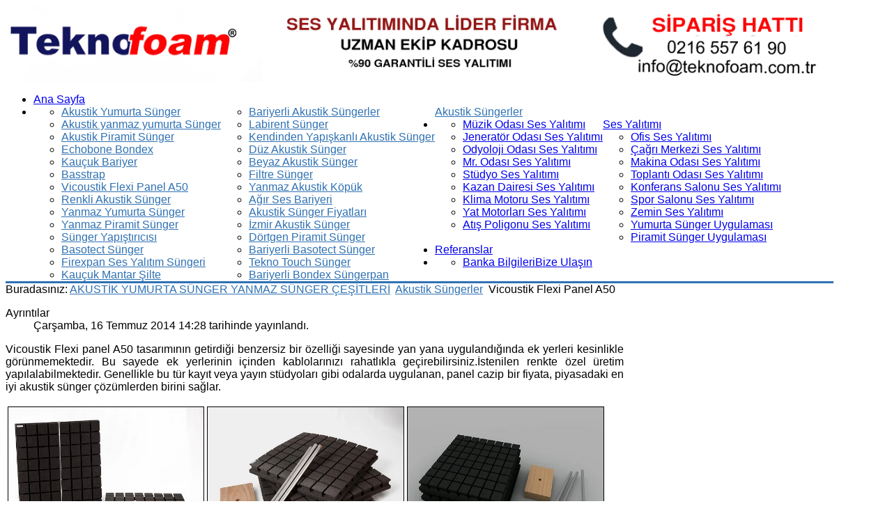

--- FILE ---
content_type: text/html; charset=utf-8
request_url: https://www.yumurtasunger.net/akustik-sungerler/vicoustik-flexi-panel-a50.html
body_size: 14628
content:
<!DOCTYPE html PUBLIC "-//W3C//DTD XHTML 1.0 Transitional//EN" "http://www.w3.org/TR/xhtml1/DTD/xhtml1-transitional.dtd">
<html xmlns="http://www.w3.org/1999/xhtml" xml:lang="tr-TR" lang="tr-TR"
>
<head>
  <!-- Global site tag (gtag.js) - Google Analytics -->
<script async src="https://www.googletagmanager.com/gtag/js?id=UA-119120327-1"></script>
<script>
  window.dataLayer = window.dataLayer || [];
  function gtag(){dataLayer.push(arguments);}
  gtag('js', new Date());

  gtag('config', 'UA-119120327-1');
</script>

<meta name="geo.region" content="TR" />
<meta name="geo.placename" content="Sultanbeyli" />
<meta name="geo.position" content="40.975723;29.261209" />
<meta name="ICBM" content="40.975723, 29.261209" />
<link rel="Shortcut Icon"  href="/favicon.png" />
<meta name="robots" content="index,follow" /><style>#subMenusContainer a {font-size:13px !important;}#s5_custom_1{display:block!important;}</style>
  <base href="https://www.yumurtasunger.net/akustik-sungerler/vicoustik-flexi-panel-a50.html" />
  <meta http-equiv="content-type" content="text/html; charset=utf-8" />
  <meta name="keywords" content="Vicoustik, Flexsi, Panel, A50, Vicoustik Panel, Vicoustik Flexsi, Vicoustik Flexsi Panel Uygulaması, Vicoustik Panel Fiyatları" />
  <meta name="author" content="Super User" />
  <meta name="robots" content="index, follow" />
  <meta name="description" content="Vicoustik Flexsi Panel A50 Uygulama ve Sipariş İçin Telefon Numaralarımızdan Bize Ulaşabilirsiniz. Vicoustik Panel. Vicoustik Panel Uygulaması." />
  <meta name="generator" content="Joomla! - Open Source Content Management" />
  <title>Vicoustik Flexsi Panel A50 | Vicoustik | Vicoustik Flexsi</title>
  <link href="/templates/corporate_response/favicon.ico" rel="shortcut icon" type="image/vnd.microsoft.icon" />
  <script src="/media/system/js/mootools-core.js" type="text/javascript"></script>
  <script src="/media/system/js/core.js" type="text/javascript"></script>
  <script src="/media/system/js/caption.js" type="text/javascript"></script>
  <script src="/media/system/js/mootools-more.js" type="text/javascript"></script>
  <script type="text/javascript">
window.addEvent('load', function() {
				new JCaption('img.caption');
			});
  </script>
  <style type="text/css">.s5boxhidden{display:none;} </style>
  <script language="javascript" type="text/javascript" >var s5_boxeffect = "elastic";</script>
  <script src="https://www.yumurtasunger.net/modules/mod_s5_box/js/s5box.js" type="text/javascript"></script>
  <script type="text/javascript">$(window).addEvent("domready", function(){							
								new S5Box(".s5box_register", { width:"38%", inline:true, href:"#s5box_register" }); 
								new S5Box(".s5box_login", {width:"25%", inline:true, href:"#s5box_login"}); 
								new S5Box(".s5box_one", {width:"35%", inline:true, href:"#s5box_one"}); 
								new S5Box(".s5box_two", {width:"35%", inline:true, href:"#s5box_two"}); 
								new S5Box(".s5box_three", {width:"35%", inline:true, href:"#s5box_three"});
								new S5Box(".s5box_four", {width:"35%", inline:true, href:"#s5box_four"}); 
								new S5Box(".s5box_five", {width:"35%", inline:true, href:"#s5box_five"}); 
								new S5Box(".s5box_six", {width:"35%", inline:true, href:"#s5box_six"}); 
								new S5Box(".s5box_seven", {width:"35%", inline:true, href:"#s5box_seven"}); 
								new S5Box(".s5box_eight", {width:"35%", inline:true, href:"#s5box_eight"}); 
								new S5Box(".s5box_nine", {width:"35%", inline:true, href:"#s5box_nine"}); 
								new S5Box(".s5box_ten", {width:"35%", inline:true, href:"#s5box_ten"});
							});</script>




<meta http-equiv="Content-Type" content="text/html;" />
<meta http-equiv="Content-Style-Type" content="text/css" />

<meta name="viewport" content="initial-scale=1.0; maximum-scale=1.0; minimum-scale=1.0; user-scalable=no;" />

	<script type="text/javascript">
	//<![CDATA[
				        window.addEvent('domready', function() {
		            var myMenu = new MenuMatic({
                effect:"slide & fade",
                duration:1000,
                physics: Fx.Transitions.Pow.easeOut,
                hideDelay:500,
                orientation:"horizontal",
                tweakInitial:{x:0, y:0},
                                     	            direction:{    x: 'right',    y: 'down' },
				                opacity:100            });
        });		
			//]]>	
    </script>    
<!-- Css and js addons for vertex features -->	
	<link rel="stylesheet" type="text/css" href="http://fonts.googleapis.com/css?family=Oswald" />
<style type="text/css"> 



/* MAX IMAGE WIDTH */

img {
height:auto !important;
max-width:100% !important;
-webkit-box-sizing: border-box !important; /* Safari/Chrome, other WebKit */
-moz-box-sizing: border-box !important;    /* Firefox, other Gecko */
box-sizing: border-box !important;         /* Opera/IE 8+ */
}

.full_width {
width:100% !important;
-webkit-box-sizing: border-box !important; /* Safari/Chrome, other WebKit */
-moz-box-sizing: border-box !important;    /* Firefox, other Gecko */
box-sizing: border-box !important;         /* Opera/IE 8+ */
}



#s5_responsive_modile_drop_down_wrap input {
width:96% !important;
}
#s5_responsive_mobile_drop_down_search input {
width:100% !important;
}



@media screen and (max-width: 750px){
	body {
	height:100% !important;
	position:relative !important;
	padding-bottom:48px !important;
	}
}


	#s5_responsive_mobile_bottom_bar, #s5_responsive_mobile_top_bar {
	background:#0B0B0B;
	background: -moz-linear-gradient(top, #272727 0%, #0B0B0B 100%); /* FF3.6+ */
	background: -webkit-gradient(linear, left top, left bottom, color-stop(0%,#272727), color-stop(100%,#0B0B0B)); /* Chrome,Safari4+ */
	background: -webkit-linear-gradient(top, #272727 0%,#0B0B0B 100%); /* Chrome10+,Safari5.1+ */
	background: -o-linear-gradient(top, #272727 0%,#0B0B0B 100%); /* Opera11.10+ */
	background: -ms-linear-gradient(top, #272727 0%,#0B0B0B 100%); /* IE10+ */
	background: linear-gradient(top, #272727 0%,#0B0B0B 100%); /* W3C */
			font-family: Oswald !important;
	}
	
	.s5_responsive_mobile_drop_down_inner, .s5_responsive_mobile_drop_down_inner input, .s5_responsive_mobile_drop_down_inner button, .s5_responsive_mobile_drop_down_inner .button, #s5_responsive_mobile_drop_down_search .validate {
	font-family: Oswald !important;
	}
	
	.s5_responsive_mobile_drop_down_inner button:hover, .s5_responsive_mobile_drop_down_inner .button:hover {
	background:#0B0B0B !important;
	}
	
	#s5_responsive_mobile_drop_down_menu, #s5_responsive_mobile_drop_down_menu a, #s5_responsive_mobile_drop_down_login a {
	font-family: Oswald !important;
	color:#FFFFFF !important;
	}
	
	#s5_responsive_mobile_bar_active, #s5_responsive_mobile_drop_down_menu .current a, .s5_responsive_mobile_drop_down_inner .s5_mod_h3, .s5_responsive_mobile_drop_down_inner .s5_h3_first {
	color:#468BD0 !important;
	}
	
	.s5_responsive_mobile_drop_down_inner button, .s5_responsive_mobile_drop_down_inner .button {
	background:#468BD0 !important;
	}
	
	#s5_responsive_mobile_drop_down_menu .active ul li, #s5_responsive_mobile_drop_down_menu .current ul li a, #s5_responsive_switch_mobile a, #s5_responsive_switch_desktop a, #s5_responsive_modile_drop_down_wrap {
	color:#FFFFFF !important;
	}
	
	#s5_responsive_mobile_toggle_click_menu span {
	border-right:solid 1px #272727;
	}

	#s5_responsive_mobile_toggle_click_menu {
	border-right:solid 1px #0B0B0B;
	}

	#s5_responsive_mobile_toggle_click_search span, #s5_responsive_mobile_toggle_click_register span, #s5_responsive_mobile_toggle_click_login span, #s5_responsive_mobile_scroll a {
	border-left:solid 1px #272727;
	}

	#s5_responsive_mobile_toggle_click_search, #s5_responsive_mobile_toggle_click_register, #s5_responsive_mobile_toggle_click_login, #s5_responsive_mobile_scroll {
	border-left:solid 1px #0B0B0B;
	}

	.s5_responsive_mobile_open, .s5_responsive_mobile_closed:hover, #s5_responsive_mobile_scroll:hover {
	background:#272727;
	}

	#s5_responsive_mobile_drop_down_menu .s5_responsive_mobile_drop_down_inner, #s5_responsive_mobile_drop_down_register .s5_responsive_mobile_drop_down_inner, #s5_responsive_mobile_drop_down_login .s5_responsive_mobile_drop_down_inner, #s5_responsive_mobile_drop_down_search .s5_responsive_mobile_drop_down_inner {
	background:#272727;
	}



	@media screen and (min-width:580px) and (max-width: 970px){
	
		#s5_right_inset_wrap {
			display:none;
		}
	
	}
	


	@media screen and (max-width: 579px){
	
		#s5_custom_1 {
			display:none;
		}
	
	}
	


	.s5_wrap {
	max-width:1300px !important;
	}
	


	
	@media screen and (min-width: 1300px){
	
		#s5_right_top_wrap {
		width:391.3px !important;
		}
		#s5_right_inset_wrap {
		width:0px !important;
		}
		#s5_right_wrap {
		width:391.3px !important;
		}
		#s5_right_bottom_wrap {
		width:391.3px !important;
		}
		#s5_left_top_wrap {
		width:0px !important;
		}
		#s5_left_inset_wrap {
		width:0px !important;
		}
		#s5_left_wrap {
		width:0px !important;
		}
		#s5_left_bottom_wrap {
		width:0px !important;
		}
		#s5_right_column_wrap {
		width:391.3px !important;
		margin-left:-391.3px !important;
		}
		#s5_left_column_wrap {
		width:0px !important;
		margin-right:-391.3px !important;
		}
		#s5_center_column_wrap_inner {
		margin-left:0px !important;
		margin-right:391.3px !important;
		}
	
	}
	
		
		
		


	@media screen and (max-width: 970px){
	
		#s5_right_top_wrap {
		width:301px !important;
		}
		#s5_right_inset_wrap {
		width:301px !important;
		}
		#s5_right_wrap {
		width:301px !important;
		}
		#s5_right_bottom_wrap {
		width:301px !important;
		}
		#s5_left_top_wrap {
		width:0px !important;
		}
		#s5_left_inset_wrap {
		width:0px !important;
		}
		#s5_left_wrap {
		width:0px !important;
		}
		#s5_left_bottom_wrap {
		width:0px !important;
		}
		#s5_right_column_wrap {
		width:301px !important;
		margin-left:-301px !important;
		}
		#s5_left_column_wrap {
		width:0px !important;
		margin-right:-0px !important;
		}
		#s5_center_column_wrap_inner {
		margin-left:0px !important;
		margin-right:301px !important;
		}
	
	}
	




	@media screen and (max-width: 750px){
	
		#s5_right_top_wrap {
		width:240.8px !important;
		}
		#s5_right_inset_wrap {
		width:240.8px !important;
		}
		#s5_right_wrap {
		width:240.8px !important;
		}
		#s5_right_bottom_wrap {
		width:240.8px !important;
		}
		#s5_left_top_wrap {
		width:0px !important;
		}
		#s5_left_inset_wrap {
		width:0px !important;
		}
		#s5_left_wrap {
		width:0px !important;
		}
		#s5_left_bottom_wrap {
		width:0px !important;
		}
		#s5_right_column_wrap {
		width:240.8px !important;
		margin-left:-240.8px !important;
		}
		#s5_left_column_wrap {
		width:0px !important;
		margin-right:-0px !important;
		}
		#s5_center_column_wrap_inner {
		margin-left:0px !important;
		margin-right:240.8px !important;
		}
	
	}





</style><script type="text/javascript">//<![CDATA[



//]]></script>
<script type="text/javascript" src="https://www.yumurtasunger.net/templates/corporate_response/js/s5_flex_menu.js"></script>
<link rel="stylesheet" href="https://www.yumurtasunger.net/templates/corporate_response/css/s5_flex_menu.css" type="text/css" />
	
<link rel="stylesheet" href="https://www.yumurtasunger.net/templates/system/css/system.css" type="text/css" />
<link rel="stylesheet" href="https://www.yumurtasunger.net/templates/system/css/general.css" type="text/css" />

<link href="https://www.yumurtasunger.net/templates/corporate_response/css/template_default.css" rel="stylesheet" type="text/css" />
<link href="https://www.yumurtasunger.net/templates/corporate_response/css/template.css" rel="stylesheet" type="text/css" />


<link href="https://www.yumurtasunger.net/templates/corporate_response/css/com_content.css" rel="stylesheet" type="text/css" />

<link href="https://www.yumurtasunger.net/templates/corporate_response/css/editor.css" rel="stylesheet" type="text/css" />

<link href="https://www.yumurtasunger.net/templates/corporate_response/css/thirdparty.css" rel="stylesheet" type="text/css" />





<link href="https://www.yumurtasunger.net/templates/corporate_response/css/multibox/multibox.css" rel="stylesheet" type="text/css" />
<link href="https://www.yumurtasunger.net/templates/corporate_response/css/multibox/ajax.css" rel="stylesheet" type="text/css" />
<script type="text/javascript" src="https://www.yumurtasunger.net/templates/corporate_response/js/multibox/overlay.js"></script>
<script type="text/javascript" src="https://www.yumurtasunger.net/templates/corporate_response/js/multibox/multibox.js"></script>


<link href="https://www.yumurtasunger.net/templates/corporate_response/favicon.ico" rel="shortcut icon" type="image/x-icon" />

<script type="text/javascript" src="https://www.yumurtasunger.net/templates/corporate_response/js/s5_font_adjuster.js"></script>



	<link rel="stylesheet" type="text/css" href="https://www.yumurtasunger.net/templates/corporate_response/css/s5_responsive_bars.css" />
	<link href="https://www.yumurtasunger.net/templates/corporate_response/css/s5_responsive_hide_classes.css" rel="stylesheet" type="text/css" />


	<link rel="stylesheet" type="text/css" href="https://www.yumurtasunger.net/templates/corporate_response/css/s5_responsive.css" />
	
	

<!-- Info Slide Script - Called in header so css validates -->	
<link href="https://www.yumurtasunger.net/templates/corporate_response/css/s5_info_slide.css" rel="stylesheet" type="text/css" />
<script type="text/javascript" src="https://www.yumurtasunger.net/templates/corporate_response/js/s5_info_slide.js"></script>


<!-- File compression. Needs to be called last on this file -->	
<!-- The excluded files, listed below the compressed php files, are excluded because their calls vary per device or per browser. Included compression files are only ones that have no conditions and are included on all devices and browsers. Otherwise unwanted css will compile in the compressed files. -->	



<style type="text/css"> 
body {font-family: 'Arial',Helvetica,Arial,Sans-Serif ;} 

#s5_loginreg, #s5_search_wrap .inputbox, #s5_nav li a, .s5_mod_h3, .slideInfoZone h2, .s5_is_display h3, .button, button, #s5_va_accordion_inner h3, li.pagenav-next, li.pagenav-prev, #s5_component_wrap h2, #s5_component_wrap h1, .contentheading, .s5_va_element_inner h1, .s5_am_toggler, .highlight_font, #s5_component_wrap h3 {
font-family: Arial;
}

#s5_header_area1, #cboxWrapper {
border-bottom:solid 3px #2F71B3;
}

.s5_dark_modules, #cboxWrapper {
border-top:solid 3px #2F71B3;
}

#s5_nav li.active a, #s5_nav li.mainMenuParentBtnFocused a, #s5_nav li:hover a, #s5_bottom_menu_wrap a, .s5_light_modules a, #cboxWrapper a, #s5_loginreg, .s5_h3_first, #s5_va_accordion_inner h3, li.pagenav-next, li.pagenav-prev, .readmore, #s5_component_wrap h2, #s5_component_wrap h1, .contentheading, .s5_va_active:hover, .s5_va_inactive:hover, .s5_va_active, .highlight_color, ul.menu li.current a {
color:#2F71B3;
}

.s5_va_inactive:hover, #s5_accordion_menu #current a, #current span.s5_accordion_menu_left a.mainlevel, #s5_accordion_menu h3:hover span {
color:#2F71B3 !important;
}

a.readon, .button, button, p.readmore a, li.pagenav-next, li.pagenav-prev, .s5_light_modules .module_round_box-highlight {
background:#2F71B3;
}




.S5_parent_subtext {
display:none;
}
#s5_nav li .s5_level1_span2 {
height:29px;
}


#s5_scroll_wrap.s5_wrap {
width:100% !important;
}


/* k2 stuff */
div.itemHeader h2.itemTitle, div.catItemHeader h3.catItemTitle, h3.userItemTitle a, #comments-form p, #comments-report-form p, #comments-form span, #comments-form .counter, #comments .comment-author, #comments .author-homepage,
#comments-form p, #comments-form #comments-form-buttons, #comments-form #comments-form-error, #comments-form #comments-form-captcha-holder {font-family: 'Arial',Helvetica,Arial,Sans-Serif ;} 
  
.s5_wrap{width:94%;}  
</style>
</head>

<body id="s5_body">

<div id="s5_scrolltotop"></div>

<div class="s5_light_modules">
<!-- Top Vertex Calls -->
<!-- Call top bar for mobile devices if layout is responsive -->	
	
<!-- s5_responsive_mobile_top_bar_spacer must be called to keep a space at the top of the page since s5_responsive_mobile_top_bar_wrap is position absolute. -->	
<div id="s5_responsive_mobile_top_bar_spacer"></div>

<!-- s5_responsive_mobile_top_bar_wrap must be called off the page and not with display:none or it will cause issues with the togglers. -->
<div id="s5_responsive_mobile_top_bar_wrap" style="margin-top:-5000px;position:absolute;z-index:2;top:0px">

	<div id="s5_responsive_mobile_top_bar" class="s5_responsive_mobile_bar_light">

			<div id="s5_responsive_mobile_toggle_click_menu" style="display:block;float:left">
				<span></span>
			</div>
			
							<div id="s5_responsive_mobile_bar_active">
					<span>
						Vicoustik Flexi Panel A50					</span>
				</div>
						
			<div id="s5_responsive_mobile_toggle_click_login" style="display:none;float:right">
				<span></span>
			</div>
			
			<div id="s5_responsive_mobile_toggle_click_register" style="display:none;float:right">
				<span></span>
			</div>
			
			<div id="s5_responsive_mobile_toggle_click_search" style="display:block;float:right">
				<span></span>
			</div>

		<div style="clear:both;height:0px"></div>
		
	</div>

	<div id="s5_responsive_modile_drop_down_wrap" class="s5_responsive_modile_drop_down_wrap_loading">
		<div id="s5_responsive_mobile_drop_down_menu">
			<div class="s5_responsive_mobile_drop_down_inner" style="-webkit-box-shadow: 0px 0px 16px rgba(0, 0, 0, 0,6);-moz-box-shadow: 0px 0px 16px rgba(0, 0, 0, 0,6);box-shadow: 0px 0px 16px rgba(0, 0, 0, 0,6);">
									
<ul class="menu">
<li class="item-102"><a href="/" >Ana Sayfa</a></li><li class="item-253 active deeper parent"><a href="/akustik-sungerler.html" >Akustik Süngerler</a><ul><li class="item-267"><a href="/akustik-sungerler/akustik-yumurta-sunger.html" >Akustik Yumurta Sünger</a></li><li class="item-266"><a href="/akustik-sungerler/akustik-yanmaz-yumurta-sunger-fiyatlari.html" >Akustik yanmaz yumurta Sünger</a></li><li class="item-268"><a href="/akustik-sungerler/akustik-piramit-sunger.html" >Akustik Piramit Sünger</a></li><li class="item-269"><a href="/akustik-sungerler/echobone-bondex.html" >Echobone Bondex</a></li><li class="item-270"><a href="/akustik-sungerler/kaucuk-bariyer.html" >Kauçuk Bariyer</a></li><li class="item-271"><a href="/akustik-sungerler/basstrap-kose-sungeri.html" >Basstrap</a></li><li class="item-272 current active"><a href="/akustik-sungerler/vicoustik-flexi-panel-a50.html" >Vicoustik Flexi Panel A50</a></li><li class="item-273"><a href="/akustik-sungerler/renkli-akustik-sunger.html" >Renkli Akustik Sünger</a></li><li class="item-274"><a href="/akustik-sungerler/yanmaz-yumurta-sunger.html" >Yanmaz Yumurta Sünger</a></li><li class="item-275"><a href="/akustik-sungerler/yanmaz-piramit-sunger.html" >Yanmaz Piramit Sünger</a></li><li class="item-276"><a href="/akustik-sungerler/sunger-yapistiricisi.html" >Sünger Yapıştırıcısı</a></li><li class="item-277"><a href="/akustik-sungerler/basotect-sunger.html" >Basotect Sünger</a></li><li class="item-278"><a href="/akustik-sungerler/firexpan-ses-yalitim-sungeri.html" >Firexpan Ses Yalıtım Süngeri</a></li><li class="item-279"><a href="/akustik-sungerler/kaucuk-mantar-silte.html" >Kauçuk Mantar Şilte</a></li><li class="item-280"><a href="/akustik-sungerler/bariyerli-akustik-sungerler.html" >Bariyerli Akustik Süngerler</a></li><li class="item-281"><a href="/akustik-sungerler/labirent-sunger.html" >Labirent Sünger</a></li><li class="item-282"><a href="/akustik-sungerler/kendinden-yapiskanli-akustik-sunger.html" >Kendinden Yapışkanlı Akustik Sünger</a></li><li class="item-283"><a href="/akustik-sungerler/duz-akustik-sunger.html" >Düz Akustik Sünger</a></li><li class="item-284"><a href="/akustik-sungerler/beyaz-akustik-sunger.html" >Beyaz Akustik Sünger</a></li><li class="item-285"><a href="/akustik-sungerler/filtre-sunger.html" >Filtre Sünger</a></li><li class="item-286"><a href="/akustik-sungerler/yanmaz-akustik-kopuk.html" >Yanmaz Akustik Köpük</a></li><li class="item-315"><a href="/akustik-sungerler/agir-ses-bariyeri.html" >Ağır Ses Bariyeri</a></li><li class="item-308"><a href="/akustik-sungerler/akustik-sunger-fiyatlari.html" >Akustik Sünger Fiyatları</a></li><li class="item-331"><a href="/akustik-sungerler/izmir-akustik-sungerler.html" >İzmir Akustik Sünger</a></li><li class="item-333"><a href="/akustik-sungerler/dortgen-piramit-sunger.html" >Dörtgen Piramit Sünger</a></li><li class="item-334"><a href="/akustik-sungerler/bariyerli-basotect-sunger.html" >Bariyerli Basotect Sünger</a></li><li class="item-335"><a href="/akustik-sungerler/tekno-touch-sunger.html" >Tekno Touch Sünger</a></li><li class="item-336"><a href="/akustik-sungerler/bariyerli-bondex-sungerpan.html" >Bariyerli Bondex Süngerpan</a></li></ul></li><li class="item-287 deeper parent"><a href="/ses-yalitim.html" >Ses Yalıtımı</a><ul><li class="item-288"><a href="/ses-yalitim/muzik-odasi-ses-yalitimi.html" >Müzik Odası Ses Yalıtımı</a></li><li class="item-289"><a href="/ses-yalitim/jenerator-odasi-ses-yalitimi.html" >Jeneratör Odası Ses Yalıtımı</a></li><li class="item-290"><a href="/ses-yalitim/odyoloji-odasi-ses-yalitimi.html" >Odyoloji Odası Ses Yalıtımı</a></li><li class="item-291"><a href="/ses-yalitim/emar-odasi-ses-yalitimi.html" >Mr. Odası Ses Yalıtımı</a></li><li class="item-292"><a href="/ses-yalitim/studyo-ses-yalitimi.html" >Stüdyo Ses Yalıtımı</a></li><li class="item-293"><a href="/ses-yalitim/kazan-dairesi-ses-yalitimi.html" >Kazan Dairesi Ses Yalıtımı</a></li><li class="item-294"><a href="/ses-yalitim/klima-motoru-ses-yalitimi.html" >Klima Motoru Ses Yalıtımı</a></li><li class="item-295"><a href="/ses-yalitim/yat-motorlari-ses-yalitimi.html" >Yat Motorları Ses Yalıtımı</a></li><li class="item-296"><a href="/ses-yalitim/atis-poligonu-ses-yalitimi.html" >Atış Poligonu Ses Yalıtımı</a></li><li class="item-297"><a href="/ses-yalitim/ofis-ses-yalitimi.html" >Ofis Ses Yalıtımı</a></li><li class="item-298"><a href="/ses-yalitim/cagri-merkezi-ses-yalitimi.html" >Çağrı Merkezi Ses Yalıtımı</a></li><li class="item-299"><a href="/ses-yalitim/makina-odasi-ses-yalitimi.html" >Makina Odası Ses Yalıtımı</a></li><li class="item-300"><a href="/ses-yalitim/toplanti-odasi-ses-yalitimi.html" >Toplantı Odası Ses Yalıtımı</a></li><li class="item-301"><a href="/ses-yalitim/konferans-salonu-ses-yalitimi.html" >Konferans Salonu Ses Yalıtımı</a></li><li class="item-302"><a href="/ses-yalitim/spor-salonu-ses-yalitimi.html" >Spor Salonu Ses Yalıtımı</a></li><li class="item-303"><a href="/ses-yalitim/zemin-ses-yalitimi.html" >Zemin Ses Yalıtımı</a></li><li class="item-305"><a href="/ses-yalitim/yumurta-sunger-uygulamasi.html" >Yumurta Sünger Uygulaması</a></li><li class="item-317"><a href="/ses-yalitim/piramit-sunger-uygulamasi.html" >Piramit Sünger Uygulaması</a></li></ul></li><li class="item-318"><a href="/referanslar.html" >Referanslar</a></li><li class="item-254 deeper parent"><a href="/bize-ulasin.html" >Bize Ulaşın</a><ul><li class="item-332"><a href="/bize-ulasin/banka-bilgileri.html" >Banka Bilgileri</a></li></ul></li></ul>
							</div>
		</div>
		
		<div id="s5_responsive_mobile_drop_down_search">
			<div class="s5_responsive_mobile_drop_down_inner" style="-webkit-box-shadow: 0px 0px 16px rgba(0, 0, 0, 0,6);-moz-box-shadow: 0px 0px 16px rgba(0, 0, 0, 0,6);box-shadow: 0px 0px 16px rgba(0, 0, 0, 0,6);">
								  					<form method="post" action="https://www.yumurtasunger.net/">
						<input type="text" onfocus="if (this.value=='Arama...') this.value='';" onblur="if (this.value=='') this.value='Arama...';" value="Arama..." id="s5_responsive_mobile_search" name="searchword"></input>
						<input type="hidden" value="search" name="task"></input>
						<input type="hidden" value="com_search" name="option"></input>
						<input type="hidden" value="1" name="Itemid"></input>
					</form>
							</div>
		</div>
		
		<div id="s5_responsive_mobile_drop_down_login">
			<div class="s5_responsive_mobile_drop_down_inner" id="s5_responsive_mobile_drop_down_login_inner" style="-webkit-box-shadow: 0px 0px 16px rgba(0, 0, 0, 0,6);-moz-box-shadow: 0px 0px 16px rgba(0, 0, 0, 0,6);box-shadow: 0px 0px 16px rgba(0, 0, 0, 0,6);">
			</div>
		</div>
		
			
		<div id="s5_responsive_mobile_drop_down_register">
			<div class="s5_responsive_mobile_drop_down_inner" id="s5_responsive_mobile_drop_down_register_inner" style="-webkit-box-shadow: 0px 0px 16px rgba(0, 0, 0, 0,6);-moz-box-shadow: 0px 0px 16px rgba(0, 0, 0, 0,6);box-shadow: 0px 0px 16px rgba(0, 0, 0, 0,6);">
			</div>
		</div>
		
					
	</div>

</div>

<script language="JavaScript" type="text/javascript">
	var s5_responsive_login_url = "";
	var s5_responsive_register_url = "";
</script>
<script type="text/javascript" language="javascript" src="https://www.yumurtasunger.net/templates/corporate_response/js/s5_responsive_mobile_bar.js"></script>

<!-- Fixed Tabs -->	

<!-- Drop Down -->	
</div>

  <!-- Body Padding Div Used For Responsive Spacing -->    
  <div id="s5_body_padding">
  <div id="s5_body_wrap" class="s5_wrap">
  <div id="s5_body_wrap_inner">
  <!-- Header -->      
    <div id="s5_header_area1">    
    <div id="s5_header_area2">  
    <div id="s5_header_area_inner">          
      <div id="s5_header_wrap">
        <div id ="s5_logo_wrap">
                                <img alt="yanmaz sünger" src="http://www.yumurtasunger.net/images/yanmaz-sunger-logo.png"  id="s5_logo" onclick="window.document.location.href='https://www.yumurtasunger.net/'"></img>
                  </div>
        <div id="s5_header_right">
        
          
                    
                    
          <div style="clear:both; height:0px"></div>  
          
                      <div id="s5_top_menu">
              
              <div style="clear:both; height:0px"></div>  
            </div>
                    
        </div>
        <div style="clear:both; height:0px"></div>    

                  <div id="s5_menu_wrap">
          <div id="s5_menu_wrap_inner">
            <ul id='s5_nav' class='menu'><li ><span class='s5_level1_span1'><span class='s5_level1_span2'><a href="https://www.yumurtasunger.net/">Ana Sayfa</a><span onclick='window.document.location.href="https://www.yumurtasunger.net/"' class='S5_parent_subtext'>Ses Süngerleri</span></span></span></li><li class='active'><span class='s5_level1_span1'><span class='s5_level1_span2'><a href="/akustik-sungerler.html">Akustik Süngerler</a><span onclick='window.document.location.href="/akustik-sungerler.html"' class='S5_parent_subtext'>Akustik Ses Yalıtım Süngeri</span></span></span><ul style='float:left;'><li><span class='S5_submenu_item'><a href="/akustik-sungerler/akustik-yumurta-sunger.html">Akustik Yumurta Sünger</a></span></li><li><span class='S5_submenu_item'><a href="/akustik-sungerler/akustik-yanmaz-yumurta-sunger-fiyatlari.html">Akustik yanmaz yumurta Sünger</a></span></li><li><span class='S5_submenu_item'><a href="/akustik-sungerler/akustik-piramit-sunger.html">Akustik Piramit Sünger</a></span></li><li><span class='S5_submenu_item'><a href="/akustik-sungerler/echobone-bondex.html">Echobone Bondex</a></span></li><li><span class='S5_submenu_item'><a href="/akustik-sungerler/kaucuk-bariyer.html">Kauçuk Bariyer</a></span></li><li><span class='S5_submenu_item'><a href="/akustik-sungerler/basstrap-kose-sungeri.html">Basstrap</a></span></li><li><span class='S5_submenu_item'><a href="/akustik-sungerler/vicoustik-flexi-panel-a50.html">Vicoustik Flexi Panel A50</a></span></li><li><span class='S5_submenu_item'><a href="/akustik-sungerler/renkli-akustik-sunger.html">Renkli Akustik Sünger</a></span></li><li><span class='S5_submenu_item'><a href="/akustik-sungerler/yanmaz-yumurta-sunger.html">Yanmaz Yumurta Sünger</a></span></li><li><span class='S5_submenu_item'><a href="/akustik-sungerler/yanmaz-piramit-sunger.html">Yanmaz Piramit Sünger</a></span></li><li><span class='S5_submenu_item'><a href="/akustik-sungerler/sunger-yapistiricisi.html">Sünger Yapıştırıcısı</a></span></li><li><span class='S5_submenu_item'><a href="/akustik-sungerler/basotect-sunger.html">Basotect Sünger</a></span></li><li><span class='S5_submenu_item'><a href="/akustik-sungerler/firexpan-ses-yalitim-sungeri.html">Firexpan Ses Yalıtım Süngeri</a></span></li><li><span class='S5_submenu_item'><a href="/akustik-sungerler/kaucuk-mantar-silte.html">Kauçuk Mantar Şilte</a></span></li></ul><ul style='float:left;'><li><span class='S5_submenu_item'><a href="/akustik-sungerler/bariyerli-akustik-sungerler.html">Bariyerli Akustik Süngerler</a></span></li><li><span class='S5_submenu_item'><a href="/akustik-sungerler/labirent-sunger.html">Labirent Sünger</a></span></li><li><span class='S5_submenu_item'><a href="/akustik-sungerler/kendinden-yapiskanli-akustik-sunger.html">Kendinden Yapışkanlı Akustik Sünger</a></span></li><li><span class='S5_submenu_item'><a href="/akustik-sungerler/duz-akustik-sunger.html">Düz Akustik Sünger</a></span></li><li><span class='S5_submenu_item'><a href="/akustik-sungerler/beyaz-akustik-sunger.html">Beyaz Akustik Sünger</a></span></li><li><span class='S5_submenu_item'><a href="/akustik-sungerler/filtre-sunger.html">Filtre Sünger</a></span></li><li><span class='S5_submenu_item'><a href="/akustik-sungerler/yanmaz-akustik-kopuk.html">Yanmaz Akustik Köpük</a></span></li><li><span class='S5_submenu_item'><a href="/akustik-sungerler/agir-ses-bariyeri.html">Ağır Ses Bariyeri</a></span></li><li><span class='S5_submenu_item'><a href="/akustik-sungerler/akustik-sunger-fiyatlari.html">Akustik Sünger Fiyatları</a></span></li><li><span class='S5_submenu_item'><a href="/akustik-sungerler/izmir-akustik-sungerler.html">İzmir Akustik Sünger</a></span></li><li><span class='S5_submenu_item'><a href="/akustik-sungerler/dortgen-piramit-sunger.html">Dörtgen Piramit Sünger</a></span></li><li><span class='S5_submenu_item'><a href="/akustik-sungerler/bariyerli-basotect-sunger.html">Bariyerli Basotect Sünger</a></span></li><li><span class='S5_submenu_item'><a href="/akustik-sungerler/tekno-touch-sunger.html">Tekno Touch Sünger</a></span></li><li><span class='S5_submenu_item'><a href="/akustik-sungerler/bariyerli-bondex-sungerpan.html">Bariyerli Bondex Süngerpan</a></span></li></ul></li><li ><span class='s5_level1_span1'><span class='s5_level1_span2'><a href="/ses-yalitim.html">Ses Yalıtımı</a><span onclick='window.document.location.href="/ses-yalitim.html"' class='S5_parent_subtext'>Akustik Ses Yalıtımı </span></span></span><ul style='float:left;'><li><span class='S5_submenu_item'><a href="/ses-yalitim/muzik-odasi-ses-yalitimi.html">Müzik Odası Ses Yalıtımı</a></span></li><li><span class='S5_submenu_item'><a href="/ses-yalitim/jenerator-odasi-ses-yalitimi.html">Jeneratör Odası Ses Yalıtımı</a></span></li><li><span class='S5_submenu_item'><a href="/ses-yalitim/odyoloji-odasi-ses-yalitimi.html">Odyoloji Odası Ses Yalıtımı</a></span></li><li><span class='S5_submenu_item'><a href="/ses-yalitim/emar-odasi-ses-yalitimi.html">Mr. Odası Ses Yalıtımı</a></span></li><li><span class='S5_submenu_item'><a href="/ses-yalitim/studyo-ses-yalitimi.html">Stüdyo Ses Yalıtımı</a></span></li><li><span class='S5_submenu_item'><a href="/ses-yalitim/kazan-dairesi-ses-yalitimi.html">Kazan Dairesi Ses Yalıtımı</a></span></li><li><span class='S5_submenu_item'><a href="/ses-yalitim/klima-motoru-ses-yalitimi.html">Klima Motoru Ses Yalıtımı</a></span></li><li><span class='S5_submenu_item'><a href="/ses-yalitim/yat-motorlari-ses-yalitimi.html">Yat Motorları Ses Yalıtımı</a></span></li><li><span class='S5_submenu_item'><a href="/ses-yalitim/atis-poligonu-ses-yalitimi.html">Atış Poligonu Ses Yalıtımı</a></span></li></ul><ul style='float:left;'><li><span class='S5_submenu_item'><a href="/ses-yalitim/ofis-ses-yalitimi.html">Ofis Ses Yalıtımı</a></span></li><li><span class='S5_submenu_item'><a href="/ses-yalitim/cagri-merkezi-ses-yalitimi.html">Çağrı Merkezi Ses Yalıtımı</a></span></li><li><span class='S5_submenu_item'><a href="/ses-yalitim/makina-odasi-ses-yalitimi.html">Makina Odası Ses Yalıtımı</a></span></li><li><span class='S5_submenu_item'><a href="/ses-yalitim/toplanti-odasi-ses-yalitimi.html">Toplantı Odası Ses Yalıtımı</a></span></li><li><span class='S5_submenu_item'><a href="/ses-yalitim/konferans-salonu-ses-yalitimi.html">Konferans Salonu Ses Yalıtımı</a></span></li><li><span class='S5_submenu_item'><a href="/ses-yalitim/spor-salonu-ses-yalitimi.html">Spor Salonu Ses Yalıtımı</a></span></li><li><span class='S5_submenu_item'><a href="/ses-yalitim/zemin-ses-yalitimi.html">Zemin Ses Yalıtımı</a></span></li><li><span class='S5_submenu_item'><a href="/ses-yalitim/yumurta-sunger-uygulamasi.html">Yumurta Sünger Uygulaması</a></span></li><li><span class='S5_submenu_item'><a href="/ses-yalitim/piramit-sunger-uygulamasi.html">Piramit Sünger Uygulaması</a></span></li></ul></li><li ><span class='s5_level1_span1'><span class='s5_level1_span2'><a href="/referanslar.html">Referanslar</a><span onclick='window.document.location.href="/referanslar.html"' class='S5_parent_subtext'>Projelerimiz</span></span></span></li><li ><span class='s5_level1_span1'><span class='s5_level1_span2'><a href="/bize-ulasin.html">Bize Ulaşın</a><span onclick='window.document.location.href="/bize-ulasin.html"' class='S5_parent_subtext'>İletişim Bilgileri</span></span></span><ul style='float:left;'><li><span class='S5_submenu_item'><a href="/bize-ulasin/banka-bilgileri.html">Banka Bilgileri</a></span></li></ul></li></ul>            <div style="clear:both; height:0px"></div>  
          </div>
          </div>
                
        <div style="clear:both; height:0px"></div>  
  
      </div>
    </div>
    </div>
    </div>
  <!-- End Header -->  
  
      
  <div class="s5_light_modules">
  <!-- Top Row1 -->  
          <div id="s5_top_row1_area1">
      <div id="s5_top_row1_area2">
      <div id="s5_top_row1_area_inner">
      
              <div id="fontControls"></div>
        
  
              <div id="s5_breadcrumb_wrap">
          		<div class="moduletable">
			
<div class="breadcrumbs">
<span class="showHere">Buradasınız: </span><a href="/" class="pathway">AKUSTİK YUMURTA SÜNGER YANMAZ SÜNGER ÇEŞİTLERİ</a> <img src="/templates/corporate_response/images/system/arrow.png" alt=""  /> <a href="/akustik-sungerler.html" class="pathway">Akustik Süngerler</a> <img src="/templates/corporate_response/images/system/arrow.png" alt=""  /> <span>Vicoustik Flexi Panel A50</span></div>
		</div>
	
        </div>
        <div style="clear:both;"></div>
      
        <div id="s5_top_row1_wrap">
          <div id="s5_top_row1">
          <div id="s5_top_row1_inner">
          
                        
                        
                        
                        
                        
                        
            <div style="clear:both; height:0px"></div>

          </div>
          </div>
        </div>

    </div>
    </div>
    </div>
      <!-- End Top Row1 -->  
    
    
    
  <!-- Top Row2 -->  
      <!-- End Top Row2 -->
  
  
  
  <!-- Top Row3 -->  
      <!-- End Top Row3 -->  
    
    
    
  <!-- Center area -->  
        <div id="s5_center_area1">
    <div id="s5_center_area2">
    <div id="s5_center_area_inner">
    
    <!-- Above Columns Wrap -->  
          <!-- End Above Columns Wrap -->      
        
      <!-- Columns wrap, contains left, right and center columns -->  
      <div id="s5_columns_wrap">
      <div id="s5_columns_wrap_inner">
        
        <div id="s5_center_column_wrap">
        <div id="s5_center_column_wrap_inner" style="margin-left:0px; margin-right:301px;">
          
                    
                      
            <div id="s5_component_wrap">
            <div id="s5_component_wrap_inner">
            
                                
                            
                
<div id="system-message-container">
</div>
<div class="item-page">






	<dl class="article-info">
	<dt class="article-info-term">Ayrıntılar</dt>
	<dd class="published">
	Çarşamba, 16 Temmuz 2014 14:28 tarihinde yayınlandı.	</dd>
	</dl>




<p style="text-align: justify;"><span style="color: #000000;">Vicoustik Flexi panel A50 tasarımının getirdiği benzersiz bir özelliği sayesinde yan yana uygulandığında ek yerleri kesinlikle görünmemektedir. Bu sayede ek yerlerinin içinden kablolarınızı rahatlıkla geçirebilirsiniz.İstenilen renkte özel üretim yapılalabilmektedir. Genellikle bu tür kayıt veya yayın stüdyoları gibi odalarda uygulanan, panel cazip bir fiyata, piyasadaki en iyi akustik sünger çözümlerden birini sağlar.</span></p>
<table style="height: 65px; width: 862px;" border="0">
<tbody>
<tr>
<td><img src="/images/stories/Akustik_Sungerler/Vicoustik/Vicoustik_flexsi_panel_a50_1.jpg" border="0" alt="Vicoustik flexsi panel a50 1" width="350" height="250" style="border: 1px solid #000000;" /></td>
<td><img src="/images/stories/Akustik_Sungerler/Vicoustik/Vicoustik_flexsi_panel_a50_2.jpg" border="0" alt="Vicoustik flexsi panel a50 2" width="350" height="250" style="border: 1px solid #000000;" /></td>
<td><img src="/images/stories/Akustik_Sungerler/Vicoustik/Vicoustik_flexsi_panel_a50_8.jpg" border="0" alt="Vicoustik flexsi panel a50 8" width="350" height="250" style="border: 1px solid #000000;" /></td>
</tr>
<tr>
<td><img src="/images/stories/Akustik_Sungerler/Vicoustik/Vicoustik_flexsi_panel_a50_4.jpg" border="0" alt="Vicoustik flexsi panel a50 4" width="350" height="250" style="border: 1px solid #000000;" /></td>
<td><img src="/images/stories/Akustik_Sungerler/Vicoustik/Vicoustik_flexsi_panel_a50_5.jpg" border="0" alt="Vicoustik flexsi panel a50 5" width="350" height="250" style="border: 1px solid #000000;" /></td>
<td><img src="/images/stories/Akustik_Sungerler/Vicoustik/Vicoustik_flexsi_panel_a50_11.jpg" border="0" alt="Vicoustik flexsi panel a50 11" width="350" height="250" style="border: 1px solid #000000;" /></td>
</tr>
<tr>
<td><img src="/images/stories/Akustik_Sungerler/Vicoustik/Vicoustik_flexsi_panel_a50_14.jpg" border="0" alt="Vicoustik flexsi panel a50 14" width="350" height="250" style="border: 1px solid #000000;" /></td>
<td><img src="/images/stories/Akustik_Sungerler/Vicoustik/Vicoustik_flexsi_panel_a50_13.jpg" border="0" alt="Vicoustik flexsi panel a50 13" width="350" height="250" style="border: 1px solid #000000;" /></td>
<td><img src="/images/stories/Akustik_Sungerler/Vicoustik/Vicoustik_flexsi_panel_a50_6.jpg" border="0" alt="Vicoustik flexsi panel a50 6" width="350" height="250" style="border: 1px solid #000000;" /></td>
</tr>
<tr>
<td><img src="/images/stories/Akustik_Sungerler/Vicoustik/Vicoustik_flexsi_panel_a50_9.jpg" border="0" alt="Vicoustik flexsi panel a50 9" width="350" height="250" style="border: 1px solid #000000;" /></td>
<td><img src="/images/stories/Akustik_Sungerler/Vicoustik/Vicoustik_flexsi_panel_a50_12.JPG" border="0" alt="Vicoustik flexsi panel a50 12" width="350" height="250" style="border: 1px solid #000000;" /></td>
<td><img src="/images/stories/Akustik_Sungerler/Vicoustik/Vicoustik_flexsi_panel_a50_10.jpg" border="0" alt="Vicoustik flexsi panel a50 10" width="350" height="250" style="border: 1px solid #000000;" /></td>
</tr>
</tbody>
</table>
<p style="text-align: justify;"><span style="color: #000000;">Vicoustik flexsi panel A50 <span style="font-family: Arial, Helvetica, Arial, sans-serif;">aynı zamanda benzersiz bir özelliği var - panelinde kavşaklar farkedilmezler.</span></span> </p>
<p>Bariyerli Akustik Sünger , Yanmaz akustik sünger , akustik yanmaz sünger , ses yalıtımı , ses izolasyonu , Piramit Ses Yalıtım Süngeri , BARİYERLİ SES YALITIM SÜNGERİ , YUMURTA SES YALITIM SÜNGERİ , BONDEX SES YALITIM SÜNGERİ , Zemin Ses Yalıtımı , YANMAZ YUMURTA SÜNGER , Akustik Yumurta Sünger , YANMAZ RENKLİ SÜNGER , YAPIŞKANLI YANMAZ SÜNGER , KAUÇUK MANTAR ŞİLTE , Parke Altı Ses Yalıtımı , AKUSTİK KUMAŞ KAPLI PANEL , Akustik Duvar Kaplı Panel , Akustik Kapı , labirent Ses Yalıtım Süngeri , </p>
	
</div>

                <div style="clear:both;height:0px"></div>
                
                            
                            
            </div>
            </div>
            
                    
                    
        </div>
        </div>
        <!-- Left column -->  
                <!-- End Left column -->  
        <!-- Right column -->  
                  <div id="s5_right_column_wrap" class="s5_float_left" style="width:301px; margin-left:-301px">
          <div id="s5_right_column_wrap_inner">
                                                  <div id="s5_right_wrap" class="s5_float_left" style="width:301px">
                	
				
		<div class="module_round_box_outer">
		
		<div class="module_round_box-no_padding">


				<div class="s5_module_box_1">
					<div class="s5_module_box_2">
													

<div id="s5_accordion_menu">
<div>
 
    <h3 class='s5_am_toggler'><span class="s5_accordion_menu_left"><a class="mainlevel" href="/" ><span>Ana Sayfa</span></a></span></h3><div class='s5_accordion_menu_element' style='display: none; border:none; overflow: hidden; padding: 0px; margin: 0px'></div><h3 class='s5_am_toggler'><span class="s5_accordion_menu_left"><a class="mainlevel" href="/akustik-sungerler.html" ><span>Akustik Süngerler</span></a></span></h3><div class='s5_accordion_menu_element' style='display: none; border:none; overflow: hidden; padding: 0px; margin: 0px'><ul class="s5_am_innermenu"><li class='s5_am_inner_li'><span class="s5_accordion_menu_left"><a class="mainlevel" href="/akustik-sungerler/akustik-yumurta-sunger.html" ><span>Akustik Yumurta Sünger</span></a></span></li><li class='s5_am_inner_li'><span class="s5_accordion_menu_left"><a class="mainlevel" href="/akustik-sungerler/akustik-yanmaz-yumurta-sunger-fiyatlari.html" ><span>Akustik yanmaz yumurta Sünger</span></a></span></li><li class='s5_am_inner_li'><span class="s5_accordion_menu_left"><a class="mainlevel" href="/akustik-sungerler/akustik-piramit-sunger.html" ><span>Akustik Piramit Sünger</span></a></span></li><li class='s5_am_inner_li'><span class="s5_accordion_menu_left"><a class="mainlevel" href="/akustik-sungerler/echobone-bondex.html" ><span>Echobone Bondex</span></a></span></li><li class='s5_am_inner_li'><span class="s5_accordion_menu_left"><a class="mainlevel" href="/akustik-sungerler/kaucuk-bariyer.html" ><span>Kauçuk Bariyer</span></a></span></li><li class='s5_am_inner_li'><span class="s5_accordion_menu_left"><a class="mainlevel" href="/akustik-sungerler/basstrap-kose-sungeri.html" ><span>Basstrap</span></a></span></li><li id='current'><span class="s5_accordion_menu_left"><a class="mainlevel" href="/akustik-sungerler/vicoustik-flexi-panel-a50.html" ><span>Vicoustik Flexi Panel A50</span></a></span></li><li class='s5_am_inner_li'><span class="s5_accordion_menu_left"><a class="mainlevel" href="/akustik-sungerler/renkli-akustik-sunger.html" ><span>Renkli Akustik Sünger</span></a></span></li><li class='s5_am_inner_li'><span class="s5_accordion_menu_left"><a class="mainlevel" href="/akustik-sungerler/yanmaz-yumurta-sunger.html" ><span>Yanmaz Yumurta Sünger</span></a></span></li><li class='s5_am_inner_li'><span class="s5_accordion_menu_left"><a class="mainlevel" href="/akustik-sungerler/yanmaz-piramit-sunger.html" ><span>Yanmaz Piramit Sünger</span></a></span></li><li class='s5_am_inner_li'><span class="s5_accordion_menu_left"><a class="mainlevel" href="/akustik-sungerler/sunger-yapistiricisi.html" ><span>Sünger Yapıştırıcısı</span></a></span></li><li class='s5_am_inner_li'><span class="s5_accordion_menu_left"><a class="mainlevel" href="/akustik-sungerler/basotect-sunger.html" ><span>Basotect Sünger</span></a></span></li><li class='s5_am_inner_li'><span class="s5_accordion_menu_left"><a class="mainlevel" href="/akustik-sungerler/firexpan-ses-yalitim-sungeri.html" ><span>Firexpan Ses Yalıtım Süngeri</span></a></span></li><li class='s5_am_inner_li'><span class="s5_accordion_menu_left"><a class="mainlevel" href="/akustik-sungerler/kaucuk-mantar-silte.html" ><span>Kauçuk Mantar Şilte</span></a></span></li><li class='s5_am_inner_li'><span class="s5_accordion_menu_left"><a class="mainlevel" href="/akustik-sungerler/bariyerli-akustik-sungerler.html" ><span>Bariyerli Akustik Süngerler</span></a></span></li><li class='s5_am_inner_li'><span class="s5_accordion_menu_left"><a class="mainlevel" href="/akustik-sungerler/labirent-sunger.html" ><span>Labirent Sünger</span></a></span></li><li class='s5_am_inner_li'><span class="s5_accordion_menu_left"><a class="mainlevel" href="/akustik-sungerler/kendinden-yapiskanli-akustik-sunger.html" ><span>Kendinden Yapışkanlı Akustik Sünger</span></a></span></li><li class='s5_am_inner_li'><span class="s5_accordion_menu_left"><a class="mainlevel" href="/akustik-sungerler/duz-akustik-sunger.html" ><span>Düz Akustik Sünger</span></a></span></li><li class='s5_am_inner_li'><span class="s5_accordion_menu_left"><a class="mainlevel" href="/akustik-sungerler/beyaz-akustik-sunger.html" ><span>Beyaz Akustik Sünger</span></a></span></li><li class='s5_am_inner_li'><span class="s5_accordion_menu_left"><a class="mainlevel" href="/akustik-sungerler/filtre-sunger.html" ><span>Filtre Sünger</span></a></span></li><li class='s5_am_inner_li'><span class="s5_accordion_menu_left"><a class="mainlevel" href="/akustik-sungerler/yanmaz-akustik-kopuk.html" ><span>Yanmaz Akustik Köpük</span></a></span></li><li class='s5_am_inner_li'><span class="s5_accordion_menu_left"><a class="mainlevel" href="/akustik-sungerler/agir-ses-bariyeri.html" ><span>Ağır Ses Bariyeri</span></a></span></li><li class='s5_am_inner_li'><span class="s5_accordion_menu_left"><a class="mainlevel" href="/akustik-sungerler/akustik-sunger-fiyatlari.html" ><span>Akustik Sünger Fiyatları</span></a></span></li><li class='s5_am_inner_li'><span class="s5_accordion_menu_left"><a class="mainlevel" href="/akustik-sungerler/izmir-akustik-sungerler.html" ><span>İzmir Akustik Sünger</span></a></span></li><li class='s5_am_inner_li'><span class="s5_accordion_menu_left"><a class="mainlevel" href="/akustik-sungerler/dortgen-piramit-sunger.html" ><span>Dörtgen Piramit Sünger</span></a></span></li><li class='s5_am_inner_li'><span class="s5_accordion_menu_left"><a class="mainlevel" href="/akustik-sungerler/bariyerli-basotect-sunger.html" ><span>Bariyerli Basotect Sünger</span></a></span></li><li class='s5_am_inner_li'><span class="s5_accordion_menu_left"><a class="mainlevel" href="/akustik-sungerler/tekno-touch-sunger.html" ><span>Tekno Touch Sünger</span></a></span></li><li class='s5_am_inner_li'><span class="s5_accordion_menu_left"><a class="mainlevel" href="/akustik-sungerler/bariyerli-bondex-sungerpan.html" ><span>Bariyerli Bondex Süngerpan</span></a></span></li></ul></div><h3 class='s5_am_toggler'><span class="s5_accordion_menu_left"><a class="mainlevel" href="/ses-yalitim.html" ><span>Ses Yalıtımı</span></a></span></h3><div class='s5_accordion_menu_element' style='display: none; border:none; overflow: hidden; padding: 0px; margin: 0px'><ul class="s5_am_innermenu"><li class='s5_am_inner_li'><span class="s5_accordion_menu_left"><a class="mainlevel" href="/ses-yalitim/muzik-odasi-ses-yalitimi.html" ><span>Müzik Odası Ses Yalıtımı</span></a></span></li><li class='s5_am_inner_li'><span class="s5_accordion_menu_left"><a class="mainlevel" href="/ses-yalitim/jenerator-odasi-ses-yalitimi.html" ><span>Jeneratör Odası Ses Yalıtımı</span></a></span></li><li class='s5_am_inner_li'><span class="s5_accordion_menu_left"><a class="mainlevel" href="/ses-yalitim/odyoloji-odasi-ses-yalitimi.html" ><span>Odyoloji Odası Ses Yalıtımı</span></a></span></li><li class='s5_am_inner_li'><span class="s5_accordion_menu_left"><a class="mainlevel" href="/ses-yalitim/emar-odasi-ses-yalitimi.html" ><span>Mr. Odası Ses Yalıtımı</span></a></span></li><li class='s5_am_inner_li'><span class="s5_accordion_menu_left"><a class="mainlevel" href="/ses-yalitim/studyo-ses-yalitimi.html" ><span>Stüdyo Ses Yalıtımı</span></a></span></li><li class='s5_am_inner_li'><span class="s5_accordion_menu_left"><a class="mainlevel" href="/ses-yalitim/kazan-dairesi-ses-yalitimi.html" ><span>Kazan Dairesi Ses Yalıtımı</span></a></span></li><li class='s5_am_inner_li'><span class="s5_accordion_menu_left"><a class="mainlevel" href="/ses-yalitim/klima-motoru-ses-yalitimi.html" ><span>Klima Motoru Ses Yalıtımı</span></a></span></li><li class='s5_am_inner_li'><span class="s5_accordion_menu_left"><a class="mainlevel" href="/ses-yalitim/yat-motorlari-ses-yalitimi.html" ><span>Yat Motorları Ses Yalıtımı</span></a></span></li><li class='s5_am_inner_li'><span class="s5_accordion_menu_left"><a class="mainlevel" href="/ses-yalitim/atis-poligonu-ses-yalitimi.html" ><span>Atış Poligonu Ses Yalıtımı</span></a></span></li><li class='s5_am_inner_li'><span class="s5_accordion_menu_left"><a class="mainlevel" href="/ses-yalitim/ofis-ses-yalitimi.html" ><span>Ofis Ses Yalıtımı</span></a></span></li><li class='s5_am_inner_li'><span class="s5_accordion_menu_left"><a class="mainlevel" href="/ses-yalitim/cagri-merkezi-ses-yalitimi.html" ><span>Çağrı Merkezi Ses Yalıtımı</span></a></span></li><li class='s5_am_inner_li'><span class="s5_accordion_menu_left"><a class="mainlevel" href="/ses-yalitim/makina-odasi-ses-yalitimi.html" ><span>Makina Odası Ses Yalıtımı</span></a></span></li><li class='s5_am_inner_li'><span class="s5_accordion_menu_left"><a class="mainlevel" href="/ses-yalitim/toplanti-odasi-ses-yalitimi.html" ><span>Toplantı Odası Ses Yalıtımı</span></a></span></li><li class='s5_am_inner_li'><span class="s5_accordion_menu_left"><a class="mainlevel" href="/ses-yalitim/konferans-salonu-ses-yalitimi.html" ><span>Konferans Salonu Ses Yalıtımı</span></a></span></li><li class='s5_am_inner_li'><span class="s5_accordion_menu_left"><a class="mainlevel" href="/ses-yalitim/spor-salonu-ses-yalitimi.html" ><span>Spor Salonu Ses Yalıtımı</span></a></span></li><li class='s5_am_inner_li'><span class="s5_accordion_menu_left"><a class="mainlevel" href="/ses-yalitim/zemin-ses-yalitimi.html" ><span>Zemin Ses Yalıtımı</span></a></span></li><li class='s5_am_inner_li'><span class="s5_accordion_menu_left"><a class="mainlevel" href="/ses-yalitim/yumurta-sunger-uygulamasi.html" ><span>Yumurta Sünger Uygulaması</span></a></span></li><li class='s5_am_inner_li'><span class="s5_accordion_menu_left"><a class="mainlevel" href="/ses-yalitim/piramit-sunger-uygulamasi.html" ><span>Piramit Sünger Uygulaması</span></a></span></li></ul></div><h3 class='s5_am_toggler'><span class="s5_accordion_menu_left"><a class="mainlevel" href="/referanslar.html" ><span>Referanslar</span></a></span></h3><div class='s5_accordion_menu_element' style='display: none; border:none; overflow: hidden; padding: 0px; margin: 0px'></div><h3 class='s5_am_toggler'><span class="s5_accordion_menu_left"><a class="mainlevel" href="/bize-ulasin.html" ><span>Bize Ulaşın</span></a></span></h3><div class='s5_accordion_menu_element' style='display: none; border:none; overflow: hidden; padding: 0px; margin: 0px'><ul class="s5_am_innermenu"><li class='s5_am_inner_li'><span class="s5_accordion_menu_left"><a class="mainlevel" href="/bize-ulasin/banka-bilgileri.html" ><span>Banka Bilgileri</span></a></span></li></ul></div>  
</div>
</div>
 

<script type="text/javascript">			
var s5_am_parent_link_enabled = "1";	
	
var s5_accordion_menu_display = "block";
		
</script>

<script src="https://www.yumurtasunger.net/modules/mod_s5_accordion_menu/js/s5_accordion_menu.js" type="text/javascript"></script>						<div style="clear:both; height:0px"></div>
					</div>
				</div>

			
		</div>
		
		</div>

	
              </div>
                                  </div>
          </div>
                <!-- End Right column -->  
      </div>
      </div>
      <!-- End columns wrap -->  
      
    <!-- Below Columns Wrap -->  
          <!-- End Below Columns Wrap -->        
      
      
    </div>
    </div>
    </div>
      <!-- End Center area -->  
  
  
  <!-- Bottom Row1 -->  
      <!-- End Bottom Row1 -->  
    
    
  <!-- Bottom Row2 -->  
      <!-- End Bottom Row2 -->
  
  </div>
  <div class="s5_dark_modules">
  
  <!-- Bottom Row3 -->  
      <!-- End Bottom Row3 -->
  
  
  <!-- Footer Area -->
    <div id="s5_footer_area1">
    <div id="s5_footer_area2">
    <div id="s5_footer_area_inner">
    
              <div id="s5_bottom_menu_wrap">
          		<div class="moduletable-s5_box">
			
<script type="text/javascript" src="https://www.yumurtasunger.net/modules/mod_s5_box/js/s5_box_hide_div.js"></script>


  

	
	
		</div>
	
        </div>  
          
              <div id="s5_footer_module">
          		<div class="moduletable">
			

<div class="custom"  >
	<p style="text-align: center;">Teknik Sünger - Akustik Sünger - Piramit Sünger - Yumurta Sünger - Labirent Sünger - Akustik Kumaş Kaplı Panel - Akustik Kumaş - Akustik Panel - Basotect Melamin Sünger - Akustik Ses Yalıtım Süngeri - Ses İzolasyon Süngeri - Bondex Ses İzolasyon Sünger - Firexpan - Mantar Levha - Kauçuk Levha - Zemin Mantarlı Kauçuk Levha - Epdm Ağır Ses Bariyeri - Tekno cork - Tekno bar - Special Sünger - Tekno Touch Sünger - Müzik Odası Ses Yalıtımı - Jeneratör Odası Ses Yalıtımı - Odyoloji Odası Ses Yalıtımı - Mr.Odası Ses Yalıtımı - Stüdyo Ses Yalıtımı - Kazan Dairesi Ses Yalıtımı - Klima Motoru Ses Yalıtımı - Yat Motorları Ses Yalıtımı - Atış Poligonu Ses Yalıtımı - Ofis Ses Yalıtımı - Çağrı Merkezi Ses Yalıtımı - Makine Odası Ses Yalıtımı - Toplantı Odası Ses Yalıtımı - Konferans Salonu Ses Yalıtımı - Zemin Ses Yalıtımı - Tavan Ses Yalıtımı - Spor Salonu Ses Yalıtımı - Piramit Sünger Uygulaması - Yumurta Sünger Uygulaması - Special Sünger Uygulaması - Tekno Touch Uygulaması- Labirent Sünger Uygulaması - Akustik Yumurta Sünger - Yanmaz Akustik Sünger - Bariyerli Akustik Sünger - Yapışkanlı Akustik Sünger - Yanmaz Akustik Köpük - Ağır Ses Bariyeri - Filtre Sünger - Echobone Bondex Sünger - Bondex Süngerpan - Basstrap Sünger - Bass Küpü Sünger - Kauçuk Bariyer - Vicoustic Flexi A50 Sünger - Renkli Akustik Sünger - Sound Insulation Foam - Spund Proofing Material - Pyramid Foam - Egg Foam - Special Foam - Acoustic Foam - Cork Sheet - Rubber Cork Sheet - Rubber Sheet - Heavy Barrier - Acoustic Fabric Panel - Ses Yalıtımı - Akustik Süngerler - Ses İzolasyonu - Ses İzolasyon Süngerleri - Ses Yalıtım Süngeri</p>
<p>Ses Yalıtım Malzemeleri | Ses Yalıtım Süngeri | Piramit Sünger | Ses İzalasyonu | Bondex Sünger | Akustik Kumaş | Ses Yalıtım Süngerleri | Ses İzolasyonu | Yumurta Sünger | Ses Yalıtım Firması | Tekno Foam | Yanmaz Sünger</p></div>
		</div>
			<div class="moduletable">
			
			<p>bir ziyaretçi ve 0 üye çevrimiçi</p>

		</div>
	
        </div>  
            
      <div style="clear:both; height:0px"></div>
      
    </div>
    </div>
    </div>
  <!-- End Footer Area -->
  
  
  
  <!-- Bottom Vertex Calls -->
  <!-- Page scroll, tooltips, multibox, and ie6 warning -->	
	<!-- Start compression if enabled -->	
				<div id="s5_scroll_wrap" class="s5_wrap">
			<script type="text/javascript">
function s5_scrollit() { new SmoothScroll({ duration: 800 }); }
function s5_scrollitload() {s5_scrollit();}
window.setTimeout(s5_scrollitload,400);
</script>
<a href="#s5_scrolltotop" class="s5_scrolltotop"></a>		</div>
		
	<script type="text/javascript">
		window.addEvent('domready',function(){
			$$('.s5mb').each(function(z,i){if(!$(z).getAttribute('rel'))$(z).setAttribute('rel','[me]');});
			});
		var s5mbox = {};
		
				
		        window.addEvent('domready', function() {
				
		
		window.s5mbox = new multiBox({
			mbClass: '.s5mb',//class you need to add links that you want to trigger multiBox with (remember and update CSS files)
			container: $(document.body),//where to inject multiBox
			path: 'https://www.yumurtasunger.net/templates/corporate_response/js/multibox/',//path to mp3player and flvplayer etc
			useOverlay: true,//detect overlay setting
			maxSize: {w:600, h:400},//max dimensions (width,height) - set to null to disable resizing
			movieSize: {w:400, h:300},
			addDownload: false,//do you want the files to be downloadable?
			descClassName: 's5_multibox',//the class name of the description divs
			pathToDownloadScript: 'https://www.yumurtasunger.net/templates/corporate_response/js/multibox/forceDownload.asp',//if above is true, specify path to download script (classicASP and ASP.NET versions included)
			addRollover: true,//add rollover fade to each multibox link
			addOverlayIcon: false,//adds overlay icons to images within multibox links
			addChain: false,//cycle through all images fading them out then in
			recalcTop: true,//subtract the height of controls panel from top position
			addTips: true,//adds MooTools built in 'Tips' class to each element (see: http://mootools.net/docs/Plugins/Tips)
			autoOpen: 0//to auto open a multiBox element on page load change to (1, 2, or 3 etc)
		});

		});
						Eventx.onResizend(function(){		
				s5mbox.resize(); 
			});
						
	</script>


<script type="text/javascript">//<![CDATA[
	var s5_lazyload = "all";
//]]></script>
<script type="text/javascript" language="javascript" src="https://www.yumurtasunger.net/templates/corporate_response/js/lazy_load.js"></script><script type="text/javascript">//<![CDATA[
	var s5_resize_columns = "all";
	var s5_resize_columns_delay = "500";
	var s5_resize_columns_small_tablets = "reduce";
//]]></script>
<script type="text/javascript" language="javascript" src="https://www.yumurtasunger.net/templates/corporate_response/js/s5_columns_equalizer.js"></script>	
<!-- Additional scripts to load just before closing body tag -->
	
<!-- Info Slide script - JS and CSS called in header -->
		<script type='text/javascript'>
	$$('.s5_is_slide').each(function(item,index){item.wrapInner(new Element('div',{'class':'s5_is_display'}));});  
	var options = {wrapperId:"s5_body"};
	new Slidex(options);
	</script>
		
<!-- File compression. Needs to be called last on this file -->	
		
<!-- Responsive Bottom Mobile Bar -->
	<!-- Call bottom bar for mobile devices if layout is responsive -->	
	<div id="s5_responsive_mobile_bottom_bar_outer" style="display:none">
	<div id="s5_responsive_mobile_bottom_bar" class="s5_responsive_mobile_bar_light">
		<!-- Call mobile links if links are enabled and cookie is currently set to mobile -->	
					<div id="s5_responsive_switch_mobile">
				<a id="s5_responsive_switch" href="/?s5_responsive_switch_swwwyumurtasungernet=0">Masaüstü Versiyon</a>
			</div>
		
					<div id="s5_responsive_mobile_scroll">
				<a href="#s5_scrolltotop" class="s5_scrolltotop"></a>
			</div>
				<div style="clear:both;height:0px"></div>
	</div>
	</div>

<!-- Call bottom bar for all devices if user has chosen to see desktop version -->	
  
  </div>
  </div>
  
</div>
</div>
<!-- End Body Padding -->

</body>
</html>